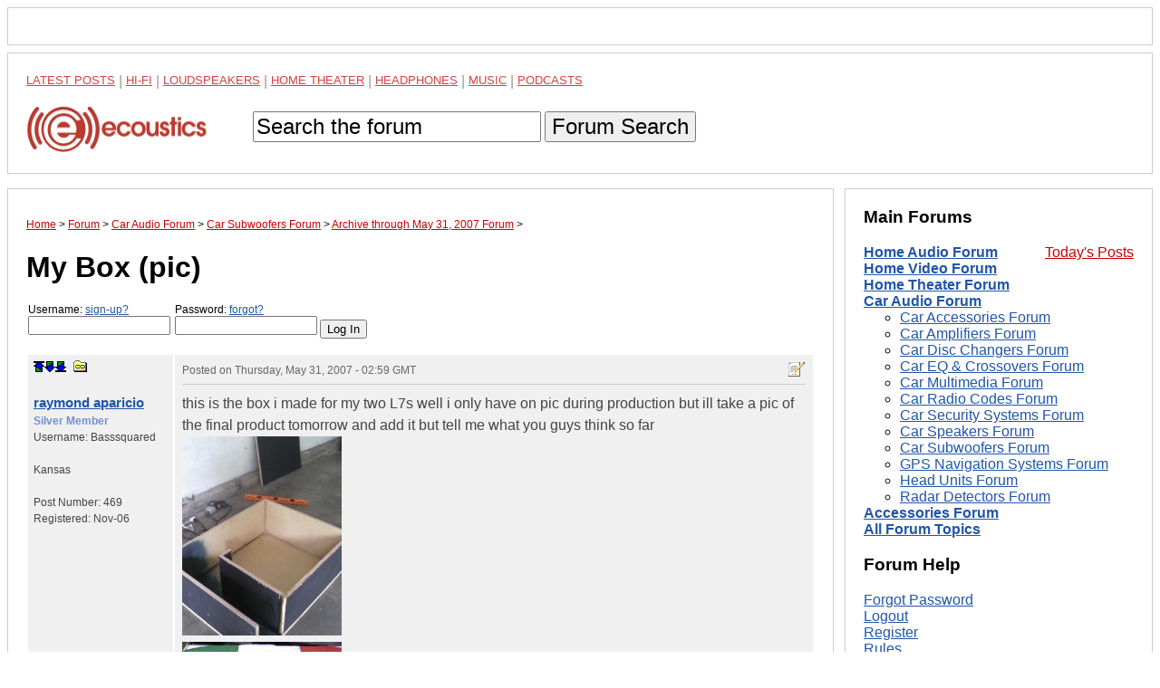

--- FILE ---
content_type: text/html; charset=utf-8
request_url: https://www.google.com/recaptcha/api2/aframe
body_size: 266
content:
<!DOCTYPE HTML><html><head><meta http-equiv="content-type" content="text/html; charset=UTF-8"></head><body><script nonce="-0lPv9pTp6bx_xqbuSyisQ">/** Anti-fraud and anti-abuse applications only. See google.com/recaptcha */ try{var clients={'sodar':'https://pagead2.googlesyndication.com/pagead/sodar?'};window.addEventListener("message",function(a){try{if(a.source===window.parent){var b=JSON.parse(a.data);var c=clients[b['id']];if(c){var d=document.createElement('img');d.src=c+b['params']+'&rc='+(localStorage.getItem("rc::a")?sessionStorage.getItem("rc::b"):"");window.document.body.appendChild(d);sessionStorage.setItem("rc::e",parseInt(sessionStorage.getItem("rc::e")||0)+1);localStorage.setItem("rc::h",'1769651104808');}}}catch(b){}});window.parent.postMessage("_grecaptcha_ready", "*");}catch(b){}</script></body></html>